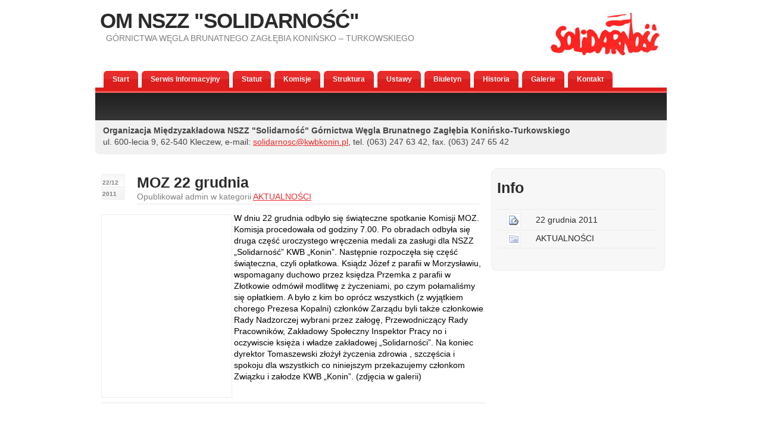

--- FILE ---
content_type: text/html; charset=UTF-8
request_url: http://www.solidarnosckwbkonin.pl/2011/12/moz-22-grudnia/
body_size: 20213
content:
<!DOCTYPE html PUBLIC "-//W3C//DTD XHTML 1.0 Transitional//EN" "http://www.w3.org/TR/xhtml1/DTD/xhtml1-transitional.dtd">
<html xmlns="http://www.w3.org/1999/xhtml" lang="pl-PL">

<head profile="http://gmpg.org/xfn/11">
<meta http-equiv="Content-Type" content="text/html; charset=UTF-8" />

<title>OM NSZZ &quot;SOLIDARNOŚĆ&quot;  &raquo; Blog Archive   &raquo; MOZ 22 grudnia</title>

<meta name="generator" content="WordPress 6.2.8" /> <!-- leave this for stats -->

<link rel="stylesheet" href="http://www.solidarnosckwbkonin.pl/wp-content/themes/dsanctuary/style.css" type="text/css" media="screen" />
<link rel="alternate" type="application/rss+xml" title="OM NSZZ &quot;SOLIDARNOŚĆ&quot; RSS Feed" href="https://www.solidarnosckwbkonin.pl/feed/" />
<link rel="pingback" href="http://www.solidarnosckwbkonin.pl/xmlrpc.php" />
<meta name='robots' content='max-image-preview:large' />
<link rel="alternate" type="application/rss+xml" title="OM NSZZ &quot;SOLIDARNOŚĆ&quot; &raquo; MOZ 22 grudnia Kanał z komentarzami" href="https://www.solidarnosckwbkonin.pl/2011/12/moz-22-grudnia/feed/" />
<script type="text/javascript">
window._wpemojiSettings = {"baseUrl":"https:\/\/s.w.org\/images\/core\/emoji\/14.0.0\/72x72\/","ext":".png","svgUrl":"https:\/\/s.w.org\/images\/core\/emoji\/14.0.0\/svg\/","svgExt":".svg","source":{"concatemoji":"http:\/\/www.solidarnosckwbkonin.pl\/wp-includes\/js\/wp-emoji-release.min.js?ver=6.2.8"}};
/*! This file is auto-generated */
!function(e,a,t){var n,r,o,i=a.createElement("canvas"),p=i.getContext&&i.getContext("2d");function s(e,t){p.clearRect(0,0,i.width,i.height),p.fillText(e,0,0);e=i.toDataURL();return p.clearRect(0,0,i.width,i.height),p.fillText(t,0,0),e===i.toDataURL()}function c(e){var t=a.createElement("script");t.src=e,t.defer=t.type="text/javascript",a.getElementsByTagName("head")[0].appendChild(t)}for(o=Array("flag","emoji"),t.supports={everything:!0,everythingExceptFlag:!0},r=0;r<o.length;r++)t.supports[o[r]]=function(e){if(p&&p.fillText)switch(p.textBaseline="top",p.font="600 32px Arial",e){case"flag":return s("\ud83c\udff3\ufe0f\u200d\u26a7\ufe0f","\ud83c\udff3\ufe0f\u200b\u26a7\ufe0f")?!1:!s("\ud83c\uddfa\ud83c\uddf3","\ud83c\uddfa\u200b\ud83c\uddf3")&&!s("\ud83c\udff4\udb40\udc67\udb40\udc62\udb40\udc65\udb40\udc6e\udb40\udc67\udb40\udc7f","\ud83c\udff4\u200b\udb40\udc67\u200b\udb40\udc62\u200b\udb40\udc65\u200b\udb40\udc6e\u200b\udb40\udc67\u200b\udb40\udc7f");case"emoji":return!s("\ud83e\udef1\ud83c\udffb\u200d\ud83e\udef2\ud83c\udfff","\ud83e\udef1\ud83c\udffb\u200b\ud83e\udef2\ud83c\udfff")}return!1}(o[r]),t.supports.everything=t.supports.everything&&t.supports[o[r]],"flag"!==o[r]&&(t.supports.everythingExceptFlag=t.supports.everythingExceptFlag&&t.supports[o[r]]);t.supports.everythingExceptFlag=t.supports.everythingExceptFlag&&!t.supports.flag,t.DOMReady=!1,t.readyCallback=function(){t.DOMReady=!0},t.supports.everything||(n=function(){t.readyCallback()},a.addEventListener?(a.addEventListener("DOMContentLoaded",n,!1),e.addEventListener("load",n,!1)):(e.attachEvent("onload",n),a.attachEvent("onreadystatechange",function(){"complete"===a.readyState&&t.readyCallback()})),(e=t.source||{}).concatemoji?c(e.concatemoji):e.wpemoji&&e.twemoji&&(c(e.twemoji),c(e.wpemoji)))}(window,document,window._wpemojiSettings);
</script>
<style type="text/css">
img.wp-smiley,
img.emoji {
	display: inline !important;
	border: none !important;
	box-shadow: none !important;
	height: 1em !important;
	width: 1em !important;
	margin: 0 0.07em !important;
	vertical-align: -0.1em !important;
	background: none !important;
	padding: 0 !important;
}
</style>
	<link rel='stylesheet' id='wp-block-library-css' href='http://www.solidarnosckwbkonin.pl/wp-includes/css/dist/block-library/style.min.css?ver=6.2.8' type='text/css' media='all' />
<link rel='stylesheet' id='classic-theme-styles-css' href='http://www.solidarnosckwbkonin.pl/wp-includes/css/classic-themes.min.css?ver=6.2.8' type='text/css' media='all' />
<style id='global-styles-inline-css' type='text/css'>
body{--wp--preset--color--black: #000000;--wp--preset--color--cyan-bluish-gray: #abb8c3;--wp--preset--color--white: #ffffff;--wp--preset--color--pale-pink: #f78da7;--wp--preset--color--vivid-red: #cf2e2e;--wp--preset--color--luminous-vivid-orange: #ff6900;--wp--preset--color--luminous-vivid-amber: #fcb900;--wp--preset--color--light-green-cyan: #7bdcb5;--wp--preset--color--vivid-green-cyan: #00d084;--wp--preset--color--pale-cyan-blue: #8ed1fc;--wp--preset--color--vivid-cyan-blue: #0693e3;--wp--preset--color--vivid-purple: #9b51e0;--wp--preset--gradient--vivid-cyan-blue-to-vivid-purple: linear-gradient(135deg,rgba(6,147,227,1) 0%,rgb(155,81,224) 100%);--wp--preset--gradient--light-green-cyan-to-vivid-green-cyan: linear-gradient(135deg,rgb(122,220,180) 0%,rgb(0,208,130) 100%);--wp--preset--gradient--luminous-vivid-amber-to-luminous-vivid-orange: linear-gradient(135deg,rgba(252,185,0,1) 0%,rgba(255,105,0,1) 100%);--wp--preset--gradient--luminous-vivid-orange-to-vivid-red: linear-gradient(135deg,rgba(255,105,0,1) 0%,rgb(207,46,46) 100%);--wp--preset--gradient--very-light-gray-to-cyan-bluish-gray: linear-gradient(135deg,rgb(238,238,238) 0%,rgb(169,184,195) 100%);--wp--preset--gradient--cool-to-warm-spectrum: linear-gradient(135deg,rgb(74,234,220) 0%,rgb(151,120,209) 20%,rgb(207,42,186) 40%,rgb(238,44,130) 60%,rgb(251,105,98) 80%,rgb(254,248,76) 100%);--wp--preset--gradient--blush-light-purple: linear-gradient(135deg,rgb(255,206,236) 0%,rgb(152,150,240) 100%);--wp--preset--gradient--blush-bordeaux: linear-gradient(135deg,rgb(254,205,165) 0%,rgb(254,45,45) 50%,rgb(107,0,62) 100%);--wp--preset--gradient--luminous-dusk: linear-gradient(135deg,rgb(255,203,112) 0%,rgb(199,81,192) 50%,rgb(65,88,208) 100%);--wp--preset--gradient--pale-ocean: linear-gradient(135deg,rgb(255,245,203) 0%,rgb(182,227,212) 50%,rgb(51,167,181) 100%);--wp--preset--gradient--electric-grass: linear-gradient(135deg,rgb(202,248,128) 0%,rgb(113,206,126) 100%);--wp--preset--gradient--midnight: linear-gradient(135deg,rgb(2,3,129) 0%,rgb(40,116,252) 100%);--wp--preset--duotone--dark-grayscale: url('#wp-duotone-dark-grayscale');--wp--preset--duotone--grayscale: url('#wp-duotone-grayscale');--wp--preset--duotone--purple-yellow: url('#wp-duotone-purple-yellow');--wp--preset--duotone--blue-red: url('#wp-duotone-blue-red');--wp--preset--duotone--midnight: url('#wp-duotone-midnight');--wp--preset--duotone--magenta-yellow: url('#wp-duotone-magenta-yellow');--wp--preset--duotone--purple-green: url('#wp-duotone-purple-green');--wp--preset--duotone--blue-orange: url('#wp-duotone-blue-orange');--wp--preset--font-size--small: 13px;--wp--preset--font-size--medium: 20px;--wp--preset--font-size--large: 36px;--wp--preset--font-size--x-large: 42px;--wp--preset--spacing--20: 0.44rem;--wp--preset--spacing--30: 0.67rem;--wp--preset--spacing--40: 1rem;--wp--preset--spacing--50: 1.5rem;--wp--preset--spacing--60: 2.25rem;--wp--preset--spacing--70: 3.38rem;--wp--preset--spacing--80: 5.06rem;--wp--preset--shadow--natural: 6px 6px 9px rgba(0, 0, 0, 0.2);--wp--preset--shadow--deep: 12px 12px 50px rgba(0, 0, 0, 0.4);--wp--preset--shadow--sharp: 6px 6px 0px rgba(0, 0, 0, 0.2);--wp--preset--shadow--outlined: 6px 6px 0px -3px rgba(255, 255, 255, 1), 6px 6px rgba(0, 0, 0, 1);--wp--preset--shadow--crisp: 6px 6px 0px rgba(0, 0, 0, 1);}:where(.is-layout-flex){gap: 0.5em;}body .is-layout-flow > .alignleft{float: left;margin-inline-start: 0;margin-inline-end: 2em;}body .is-layout-flow > .alignright{float: right;margin-inline-start: 2em;margin-inline-end: 0;}body .is-layout-flow > .aligncenter{margin-left: auto !important;margin-right: auto !important;}body .is-layout-constrained > .alignleft{float: left;margin-inline-start: 0;margin-inline-end: 2em;}body .is-layout-constrained > .alignright{float: right;margin-inline-start: 2em;margin-inline-end: 0;}body .is-layout-constrained > .aligncenter{margin-left: auto !important;margin-right: auto !important;}body .is-layout-constrained > :where(:not(.alignleft):not(.alignright):not(.alignfull)){max-width: var(--wp--style--global--content-size);margin-left: auto !important;margin-right: auto !important;}body .is-layout-constrained > .alignwide{max-width: var(--wp--style--global--wide-size);}body .is-layout-flex{display: flex;}body .is-layout-flex{flex-wrap: wrap;align-items: center;}body .is-layout-flex > *{margin: 0;}:where(.wp-block-columns.is-layout-flex){gap: 2em;}.has-black-color{color: var(--wp--preset--color--black) !important;}.has-cyan-bluish-gray-color{color: var(--wp--preset--color--cyan-bluish-gray) !important;}.has-white-color{color: var(--wp--preset--color--white) !important;}.has-pale-pink-color{color: var(--wp--preset--color--pale-pink) !important;}.has-vivid-red-color{color: var(--wp--preset--color--vivid-red) !important;}.has-luminous-vivid-orange-color{color: var(--wp--preset--color--luminous-vivid-orange) !important;}.has-luminous-vivid-amber-color{color: var(--wp--preset--color--luminous-vivid-amber) !important;}.has-light-green-cyan-color{color: var(--wp--preset--color--light-green-cyan) !important;}.has-vivid-green-cyan-color{color: var(--wp--preset--color--vivid-green-cyan) !important;}.has-pale-cyan-blue-color{color: var(--wp--preset--color--pale-cyan-blue) !important;}.has-vivid-cyan-blue-color{color: var(--wp--preset--color--vivid-cyan-blue) !important;}.has-vivid-purple-color{color: var(--wp--preset--color--vivid-purple) !important;}.has-black-background-color{background-color: var(--wp--preset--color--black) !important;}.has-cyan-bluish-gray-background-color{background-color: var(--wp--preset--color--cyan-bluish-gray) !important;}.has-white-background-color{background-color: var(--wp--preset--color--white) !important;}.has-pale-pink-background-color{background-color: var(--wp--preset--color--pale-pink) !important;}.has-vivid-red-background-color{background-color: var(--wp--preset--color--vivid-red) !important;}.has-luminous-vivid-orange-background-color{background-color: var(--wp--preset--color--luminous-vivid-orange) !important;}.has-luminous-vivid-amber-background-color{background-color: var(--wp--preset--color--luminous-vivid-amber) !important;}.has-light-green-cyan-background-color{background-color: var(--wp--preset--color--light-green-cyan) !important;}.has-vivid-green-cyan-background-color{background-color: var(--wp--preset--color--vivid-green-cyan) !important;}.has-pale-cyan-blue-background-color{background-color: var(--wp--preset--color--pale-cyan-blue) !important;}.has-vivid-cyan-blue-background-color{background-color: var(--wp--preset--color--vivid-cyan-blue) !important;}.has-vivid-purple-background-color{background-color: var(--wp--preset--color--vivid-purple) !important;}.has-black-border-color{border-color: var(--wp--preset--color--black) !important;}.has-cyan-bluish-gray-border-color{border-color: var(--wp--preset--color--cyan-bluish-gray) !important;}.has-white-border-color{border-color: var(--wp--preset--color--white) !important;}.has-pale-pink-border-color{border-color: var(--wp--preset--color--pale-pink) !important;}.has-vivid-red-border-color{border-color: var(--wp--preset--color--vivid-red) !important;}.has-luminous-vivid-orange-border-color{border-color: var(--wp--preset--color--luminous-vivid-orange) !important;}.has-luminous-vivid-amber-border-color{border-color: var(--wp--preset--color--luminous-vivid-amber) !important;}.has-light-green-cyan-border-color{border-color: var(--wp--preset--color--light-green-cyan) !important;}.has-vivid-green-cyan-border-color{border-color: var(--wp--preset--color--vivid-green-cyan) !important;}.has-pale-cyan-blue-border-color{border-color: var(--wp--preset--color--pale-cyan-blue) !important;}.has-vivid-cyan-blue-border-color{border-color: var(--wp--preset--color--vivid-cyan-blue) !important;}.has-vivid-purple-border-color{border-color: var(--wp--preset--color--vivid-purple) !important;}.has-vivid-cyan-blue-to-vivid-purple-gradient-background{background: var(--wp--preset--gradient--vivid-cyan-blue-to-vivid-purple) !important;}.has-light-green-cyan-to-vivid-green-cyan-gradient-background{background: var(--wp--preset--gradient--light-green-cyan-to-vivid-green-cyan) !important;}.has-luminous-vivid-amber-to-luminous-vivid-orange-gradient-background{background: var(--wp--preset--gradient--luminous-vivid-amber-to-luminous-vivid-orange) !important;}.has-luminous-vivid-orange-to-vivid-red-gradient-background{background: var(--wp--preset--gradient--luminous-vivid-orange-to-vivid-red) !important;}.has-very-light-gray-to-cyan-bluish-gray-gradient-background{background: var(--wp--preset--gradient--very-light-gray-to-cyan-bluish-gray) !important;}.has-cool-to-warm-spectrum-gradient-background{background: var(--wp--preset--gradient--cool-to-warm-spectrum) !important;}.has-blush-light-purple-gradient-background{background: var(--wp--preset--gradient--blush-light-purple) !important;}.has-blush-bordeaux-gradient-background{background: var(--wp--preset--gradient--blush-bordeaux) !important;}.has-luminous-dusk-gradient-background{background: var(--wp--preset--gradient--luminous-dusk) !important;}.has-pale-ocean-gradient-background{background: var(--wp--preset--gradient--pale-ocean) !important;}.has-electric-grass-gradient-background{background: var(--wp--preset--gradient--electric-grass) !important;}.has-midnight-gradient-background{background: var(--wp--preset--gradient--midnight) !important;}.has-small-font-size{font-size: var(--wp--preset--font-size--small) !important;}.has-medium-font-size{font-size: var(--wp--preset--font-size--medium) !important;}.has-large-font-size{font-size: var(--wp--preset--font-size--large) !important;}.has-x-large-font-size{font-size: var(--wp--preset--font-size--x-large) !important;}
.wp-block-navigation a:where(:not(.wp-element-button)){color: inherit;}
:where(.wp-block-columns.is-layout-flex){gap: 2em;}
.wp-block-pullquote{font-size: 1.5em;line-height: 1.6;}
</style>
<link rel="https://api.w.org/" href="https://www.solidarnosckwbkonin.pl/wp-json/" /><link rel="alternate" type="application/json" href="https://www.solidarnosckwbkonin.pl/wp-json/wp/v2/posts/995" /><link rel="EditURI" type="application/rsd+xml" title="RSD" href="https://www.solidarnosckwbkonin.pl/xmlrpc.php?rsd" />
<link rel="wlwmanifest" type="application/wlwmanifest+xml" href="http://www.solidarnosckwbkonin.pl/wp-includes/wlwmanifest.xml" />
<meta name="generator" content="WordPress 6.2.8" />
<link rel="canonical" href="https://www.solidarnosckwbkonin.pl/2011/12/moz-22-grudnia/" />
<link rel='shortlink' href='https://www.solidarnosckwbkonin.pl/?p=995' />
<link rel="alternate" type="application/json+oembed" href="https://www.solidarnosckwbkonin.pl/wp-json/oembed/1.0/embed?url=https%3A%2F%2Fwww.solidarnosckwbkonin.pl%2F2011%2F12%2Fmoz-22-grudnia%2F" />
<link rel="alternate" type="text/xml+oembed" href="https://www.solidarnosckwbkonin.pl/wp-json/oembed/1.0/embed?url=https%3A%2F%2Fwww.solidarnosckwbkonin.pl%2F2011%2F12%2Fmoz-22-grudnia%2F&#038;format=xml" />
</head>
<body>
	<div id="content">
		<div id="header">
			<div id="top_info">
<img src="http://www.solidarnosckwbkonin.pl/wp-content/themes/dsanctuary/solidarnosc.jpg"></div>


			<div id="logo">
				<h1>
<a title="Start: OM NSZZ &quot;SOLIDARNOŚĆ&quot; " href="https://www.solidarnosckwbkonin.pl/">OM NSZZ &quot;SOLIDARNOŚĆ&quot; <!--<span class="title">Grey</span>--></a></h1>
				<p id="opis">GÓRNICTWA WĘGLA BRUNATNEGO ZAGŁĘBIA KONIŃSKO &#8211; TURKOWSKIEGO</p>
			</div>


		</div>
					
<div id="menu">

		<ul id="button">
		  <li class="page_item"><a href="https://www.solidarnosckwbkonin.pl/" title="Home">Start</a></li>
		  <li class="page_item page-item-1041"><a href="https://www.solidarnosckwbkonin.pl/komentarze/">Serwis Informacyjny</a></li>
<li class="page_item page-item-53"><a href="https://www.solidarnosckwbkonin.pl/statut/">Statut</a></li>
<li class="page_item page-item-77"><a href="https://www.solidarnosckwbkonin.pl/komisje-problemowe/">Komisje</a></li>
<li class="page_item page-item-79"><a href="https://www.solidarnosckwbkonin.pl/struktura/">Struktura</a></li>
<li class="page_item page-item-2"><a href="https://www.solidarnosckwbkonin.pl/informacje/">Ustawy</a></li>
<li class="page_item page-item-29"><a href="https://www.solidarnosckwbkonin.pl/biuletyn-nr-89-1/">Biuletyn</a></li>
<li class="page_item page-item-31"><a href="https://www.solidarnosckwbkonin.pl/historia-2/">Historia</a></li>
<li class="page_item page-item-65 page_item_has_children"><a href="https://www.solidarnosckwbkonin.pl/galeria/">Galerie</a></li>
<li class="page_item page-item-7"><a href="https://www.solidarnosckwbkonin.pl/kontakt/">Kontakt</a></li>
		</ul>
</div>


		
		<div id="search">

			</form>

		</div>

					
		<div class="gbox">
			<p><b>Organizacja Międzyzakładowa NSZZ "Solidarność" Górnictwa Węgla Brunatnego Zagłębia Konińsko-Turkowskiego</b><br>
    ul. 600-lecia 9, 62-540 Kleczew,  e-mail: <a href="mailto:solidarnosc@kwbkonin.pl">solidarnosc@kwbkonin.pl</a>, tel. (063) 247 63 42, fax. (063) 247 65 42</p>
		</div>
		<div class="left">
        			<div class="left_articles">

				<div class="calendar"><p><strong>22/12<br />2011</strong></p></div>
				<h2 class="title"><a id="post-995" href="https://www.solidarnosckwbkonin.pl/2011/12/moz-22-grudnia/" rel="bookmark" title="Permanent Link to MOZ 22 grudnia"">MOZ 22 grudnia</a></h2>
				<p class="description">Opublikował admin w kategorii <a href="https://www.solidarnosckwbkonin.pl/category/aktualnosci/" rel="category tag">AKTUALNOŚCI</a></p>
				<p><a href="https://www.solidarnosckwbkonin.pl/wp-content/uploads/2011/12/zyczenia-z-biuletynu.jpg"><img decoding="async" class="alignleft size-medium wp-image-998" title="Życzenia " src="https://www.solidarnosckwbkonin.pl/wp-content/uploads/2011/12/zyczenia-z-biuletynu-212x300.jpg" alt="" width="212" height="300" /></a> W dniu 22 grudnia odbyło się świąteczne spotkanie Komisji MOZ. <span id="more-995"></span>Komisja procedowała od godziny 7.00. Po obradach odbyła się druga część uroczystego wręczenia medali za zasługi dla NSZZ &#8222;Solidarność&#8221; KWB &#8222;Konin&#8221;. Następnie rozpoczęła się część świąteczna, czyli opłatkowa. Ksiądz Józef z parafii w Morzysławiu, wspomagany duchowo przez księdza Przemka z parafii w Złotkowie odmówił modlitwę z życzeniami, po czym połamaliśmy się opłatkiem. A było z kim bo oprócz wszystkich (z wyjątkiem chorego Prezesa Kopalni) członków Zarządu byli także członkowie Rady Nadzorczej wybrani przez załogę, Przewodniczący Rady Pracowników, Zakładowy Społeczny Inspektor Pracy no i oczywiscie księża i władze zakładowej &#8222;Solidarności&#8221;. Na koniec dyrektor Tomaszewski złożył życzenia zdrowia , szczęścia i spokoju dla wszystkich co niniejszym przekazujemy członkom Związku i załodze KWB &#8222;Konin&#8221;. (zdjęcia w galerii)</p>
                        <div class="spacer"></div>
			</div>
				
		
				</div>	
		
		<div id="right">
			<div class="boxtop"></div>
			<div class="box">
					<h2>Info</h2>
					<ul class="contentright">
										<li>
						<span class="datea">
						<img src="http://www.solidarnosckwbkonin.pl/wp-content/themes/dsanctuary/images/timeicon.gif" alt="" align="absmiddle" />
						</span> 
						22 grudnia 2011					</li>
					<li>
						<span class="datea">
						<img src="http://www.solidarnosckwbkonin.pl/wp-content/themes/dsanctuary/images/folder.gif" alt="" align="absmiddle" />
						</span>
						<a href="https://www.solidarnosckwbkonin.pl/category/aktualnosci/" rel="category tag">AKTUALNOŚCI</a>					</li>
					
					
									  </ul>
			</div>
		</div>

<div class="footer">

 		<div class="gbox">
  		<p></p>

<div style="clear:both"></div>

</div>
	<p>
OM NSZZ &quot;SOLIDARNOŚĆ&quot; Górnictwa Węgla Brunatnego Zagłębia Konińsko-Turkowskiego<br>
62-540 <a href="http://www.solidarnosckwbkonin.pl/site-links/" style="color:inherit;">Kleczew</a>, ul. 600 Lecia 9<br>
NIP 665-18-04-599  REGON 310269587
</p>

</div>
</div>

</body>
</html>

--- FILE ---
content_type: text/css
request_url: http://www.solidarnosckwbkonin.pl/wp-content/themes/dsanctuary/style.css
body_size: 9785
content:
/*  
Theme Name: dsanctuary
Theme URI: http://www.topwpthemes.com
Description: Designed by <a href="http://www.topwpthemes.com">Free WordPress Themes</a> and available FREE at <a href="http://www.zinruss.com/themes/">WordPress Themes Gallery</a>
Author: Free WordPress Themes
Author URI: http://www.topwpthemes.com
� 2008, Free WordPress Themes. All rights reserved. 
*/
   
body { 
	padding: 0; 
	margin: 0; 
	font: 14px Tahoma, Arial, sans-serif; 
	line-height: 1.4em;
	background: #ffffff; 
	color: #444; }
#solid {
       	float: right; 
	width: 570px; 
	margin: 15px 5px 0 0; 
	}
#30lat {
margin-bottom: 5px;
}

#30lat img {
margin-bottom: 5px;
}

#opis {
	font-size: 14px;
	}
blockquote {
	margin: 10px 0 0 15px;
	padding: 0 15px;
	border-left: 8px solid #eaeaea;
	color: #2b2b2b;
}




/* links */
a { 
	color: #e82c2b; 
	background: inherit; 
}

a:hover { 
	color: #e82c2b; 
	background: inherit; 
}	

/* headings */
h1 { 
	font: bold 2.5em "Arial", Sans-Serif; 
	margin: 0; 
	letter-spacing: -1px; 
}

h2 { 
	font: bold 1.8em Arial, Sans-Serif; 
	margin: 0; 
	padding: 0; 
	color: #2b2b2b;  
}

h1 a, h2 a { 
	color: #2b2b2b; 
	background: #fff; 
	text-decoration: none; 
}

h1 a:hover, h2 a:hover { 
	color: #cc0000; 
	background: #FFF; 
}

.title { 
	color: #808080; 
	background: #fff; 
}

/* lists and form elements */
form { 
	margin: 0; 
}

input.search { 
	width: 279px; 
	border: none; 
	background: #4b4b4b; 
	padding: 6px 10px; 
	color: #989898; 
	font-weight: bold; 
	border: 1px solid #282828;
}

input.button { 
	padding: 3px 6px; 


}

/* content holder */
#content { 
	margin: 10px auto; 
	width: 960px; 
}

#content img { 
      padding: 3px;
      border: #ececec 1px solid;
      background: #ffffff;
      }

#content img.alignleft { 
                float: left;
                margin: 3px 3px 3px 0;
                }

#content img.alignright { 
                 float: right;
                 margin: 0 3px 3px 3px;
                 }


/* header */
#header { 
	height: 75px; 
}
#logo { 
	padding: 5px 0 0 8px;
}
#logo p { 
	margin: 0; 
	padding: 0 0 0 10px; 
	color: #808080; 
	background: #fff; }
#top_info { 
	float: right; 
	width: 270px; 
	margin: 0px 0px 15px 0;
	text-align: right;
}
#top_info img {
        border: 0px;
}
#menu {
	position:relative;
	width: 960px;
	margin: 0px auto;
        left: 8px;
	text-align: center;
	line-height: normal;
}
#button {
	list-style: none;
	margin: 0 3px;
	padding: 0px;
	float: left;
	clear:both;
}


#button li {
	float: left;
	height: 28px;
	background: url(images/button-right.gif) top right no-repeat;
	margin: 0 3px;
	white-space: nowrap;
}
#button .page_item a{
	color: #f8f8f8;
	display: block;
	background: url(images/button-left.gif) top left no-repeat;
	text-decoration: none;
	padding: 0px 15px 0px 15px;
	font: bold 12px Verdana, Arial, Helvetica, sans-serif;
	line-height: 28px;
}

#button .page_item a:hover{
	color: #f8f8f8;

}
#button li:hover {
	background-position: 100% -36px;
}
#button .page_item a:hover {
	background-position: 0px -36px;
	border: none;
}

#button li.current_page_item {
	color: #ffffff;
	text-decoration: none;
	background: url(images/button-right-hover.gif) top right no-repeat;
}
#button .current_page_item a, #button .current_page_item a:visited{
	color: #ffffff;
	text-decoration: none;
	background: url(images/button-left-hover.gif) top left no-repeat;
}




/* search form */
#search { 
	color: #000;
	clear: both;
	background: url(images/searchbg.gif) no-repeat;
	padding: 10px 0 10px 5px;
	width: 960px;
	height: 35px;
	margin: 0;
}
	#search p { padding: 10px 0 0 0; margin: 0; text-align:center;}


/* grey subheader */

.gbox { 
	background: #f1f1f1 url(images/gbox.gif) no-repeat bottom left; 
	color: #444; 
	padding: 1px 13px 7px 13px; 
	margin: 0 0 20px 0; 
}

.gbox p { 
	padding: 7px 0; 
	margin: 0;
}


/* left side */
.left { 
	float: left; 
	width: 665px; 
	margin: 0 0 10px 0; 
}

.left_articles {
		margin: 0 10px 50px 10px;
		padding: 10px 0 0 0;
		border-bottom: 1px dotted #ccc;
		color: #000;
		background: #fff;
	}
	
.left_page { float: left; width: 960; margin: 0 0 10px 0; }
	.left_articles_page {
		margin: 0 20px 50px 10px;
		padding: 10px 0 0 0;
		color: #000;
		background: #fff;
	}
	
.description { 
	padding: 0 0 2px 0; 
	margin: 0 10px 5px 60px; 
	border-bottom: 1px dotted #ccc;
color: #808080; 
}

.calendar { 
	height: 50px; 
	float: left; 
	background: #fff url(images/calendar.gif) no-repeat; 
	width: 50px; 
	padding: 5px 0 0 2px;  
	color: #808080;
font-size: 10px; 
}

.calendar p { 
	padding: 0; 
	margin: 0; 
}

.thumbnail { 
	float: left; 
	margin: 0 18px 8px 0; 
	border: 1px solid #dedede; 
}

.title { 
	width: 100%; 
	margin-left: 60px; 
}

.alignright {
float: right;
}
	
.alignleft {
float: left
}

.spacer {   padding: 0px;
            text-align: right;
            clear: both;
            text-transform: lowercase;
            padding-top: 5px;
            }


/* comments*/
.commentlist li.alt {
	background-color:#f7f7f7;
}

.commentlist {
	padding: 0;
	text-align: justify;
}

.commentlist li {
	margin: 15px 0 3px;
	padding: 5px 10px 3px;
	list-style: none;
	background: #f3f3f3;
}

.commentlist p {
	margin: 10px 5px 10px 0;
}

#commentform p {
	margin: 5px 0;
}

.nocomments {
	text-align: center;
	margin: 0;
	padding: 0;
}

.commentmetadata {
	margin: 0;
}

#commentform textarea {
background: #ffffff;
border: 1px solid #cccccc;
width: 650px;
}
#commentform textarea:hover {
background: #FFFFFF;
border: 1px solid #cccccc;
}
#commentform textarea:focus {
background: #ffffff;
border: 1px solid #a1a1a1;
}

#commentform #email, #commentform #author, #commentform #url {
font-size: 12px;
background: #ffffff;
border: 1px solid #cccccc;
width: 250px;
}
#commentform #email:hover, #commentform #author:hover, #commentform #url:hover {
font-size: 12px;
background: #ffffff;
border: 1px solid #cccccc;
width: 250px;
}
#commentform #email:focus, #commentform #author:focus, #commentform #url:focus {
font-size: 12px;
background: #ffffff;
border: 1px solid #a1a1a1;
width: 250px;
}

#commentform #submit {
   float: left;
   padding:0; margin:0;
   border:0;
   height:23px;
   width:130px;
   background: url(images/submit-button.jpg) no-repeat;
}

/* comments */

/* advertisement */


#adcontainer {
	padding: 0px 0 0 0;
	margin:0;
	width: 902px;
}

#adboxes{
	padding: 6px 0 6px 0px;
	width:902px;

	float:left;
	position: relative;
}
#adboxes ul {
	margin: 0;
	padding: 0;
	list-style: none;
        padding-left: 25px;
}
#adboxes ul li {
	display:block;
	margin: 5px 3px 5px 5px !important;
	padding: 2px !important;
	float:left;
	list-style: none;
}

#adboxes img { 
      padding: 3px;
      border: #d3d3d3 1px solid;
      background: #ffffff;
      }

#adboxes img.alignleft { 
                float: left;
                margin: 3px 3px 3px 0;
                }

#adboxes img.alignright { 
                 float: right;
                 margin: 0 3px 3px 3px;
                 }


.clear {
	clear: both;
	margin: 0;
	padding: 0;
}




	
/* right side */
#right {
	float: right;
	width: 295px;
	margin: 0 0 10px 0;
        color: #e82c2b;
}

.boxtop { 
	height: 19px; 
	background: url(images/boxtop.gif) no-repeat; 

}

.box { 
	background: url(images/box.gif) no-repeat bottom left; 
	color: #5b5b5b; 
	padding: 0 10px 15px 10px; 
	margin: 0 0 10px 0; 
}

.box p { 
	padding: 0; 
	margin: 0;
}

.image { 
	float: left; 
	margin: 0 9px 3px 0; 
}

#right ul {
	padding: 0.1em;
	margin: 1.5em 0px;
	width: 270px;
	border-top: 1px solid #ececec;
        background: #f7f7f7;
        color: #2b2b2b;
}

#right ul li {
	border-bottom: 1px solid #ececec;
	list-style-type: none;
	margin: 0px;
	padding: 0.3em;
}

#right ul li ul {
	padding: 0;
	margin: 0 0 0 20px;
	border: 0;
}

#right ul li ul li {
	list-style-type: none;
	margin: 0;
	padding: 0;
	border: 0;
}

#right a {
	color: #2b2b2b; 
	text-decoration: none;

}

#right a:hover {
	color: #e82c2b; 
}

ul.contentright {
	font-size: 1em;
	background-color:#fff;
	border-top: 1px solid #ececec;
	list-style-type: none;
	margin: 1.5em 0px;
	padding:5px;
        color: #e82c2b;
}

ul.contentright li {
	border-bottom: 1px solid #ececec;
	list-style-type: none;
	margin: 0px;
	padding: 0.5em;
}

ul.contentright a {
	color: #2b2b2b;
	text-decoration: none;
}

ul.contentright a:hover {
	color: #2b2b2b;
}

ul.contentright .datea{
	color: #666;
	padding: 0px 1.5em 0px 10px;
}

/* misc */
.buttons { 
	text-align: right; 
	padding: 4px 3px 0 0; 
	width:160px; 
}

.left_articles .buttons { 
	float: right; 
	height: 20px; 

}

.redbtn { 
	background: #87BF55 url(images/redbtn.gif) no-repeat; 
	padding: 0; margin: 0; 
	color: #fff; 
	text-decoration: none; 
	display:block; 
	float:right; 
	width:100px; 
	height:19px; 
	text-align: center; 
	line-height:15px; 
}

.redbtn:hover { 
	background: #D0D0D0 url(images/hoverbtnlong.gif) no-repeat; 
	color: #fff; 
}

/* footer  */
.footer { 
	clear: both; 
	text-align: center; 
	line-height: 1.8em; 
	padding: 10px 0 10px 0; 
	border-top: 0px solid #efefef; 
}

.footer p  { 
	color: #444; 
        text-decoration: none; 
}


.footer a, .footer a:hover  { 
	color: #444; 
        text-decoration: none; 
}